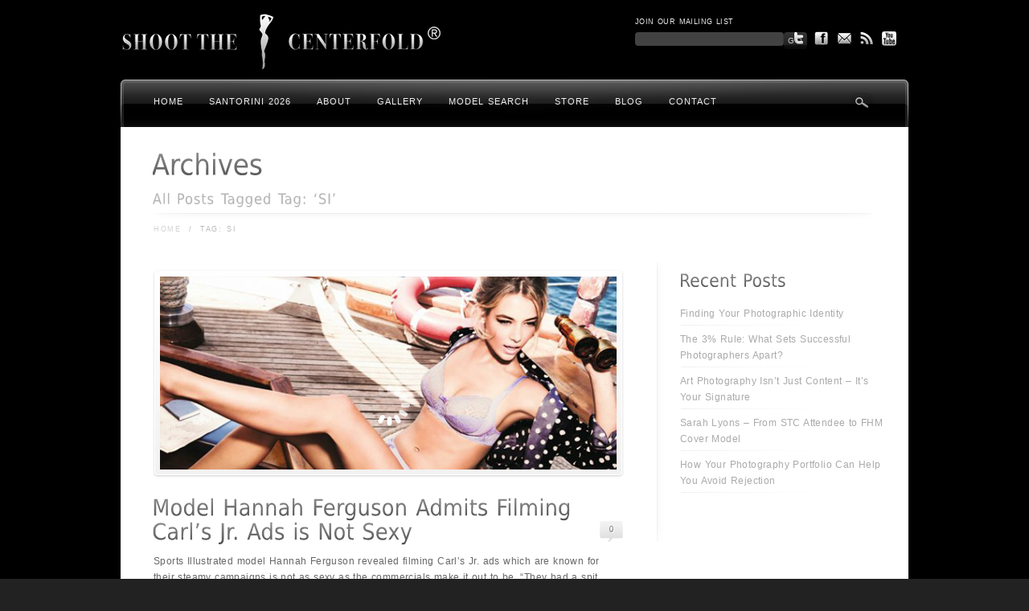

--- FILE ---
content_type: text/html; charset=UTF-8
request_url: https://shootthecenterfold.com/tag/si/
body_size: 8296
content:
<!DOCTYPE html PUBLIC "-//W3C//DTD XHTML 1.0 Strict//EN" "http://www.w3.org/TR/xhtml1/DTD/xhtml1-strict.dtd">
<html xmlns="http://www.w3.org/1999/xhtml" lang="en-US">
<head profile="http://gmpg.org/xfn/11">
<meta http-equiv="Content-Type" content="text/html; charset=UTF-8" />

<title>SI &laquo;  Shoot The Centerfold®</title>



<link rel="stylesheet" href="https://shootthecenterfold.com/wp-content/themes/awake/lib/scripts/prettyPhoto/css/prettyPhoto.css" type="text/css" media="screen"/>
<link rel="stylesheet" href="https://shootthecenterfold.com/wp-content/themes/awake/style.css" type="text/css" media="screen" />
<link rel="stylesheet" type="text/css" media="all" href="https://shootthecenterfold.com/wp-content/themes/awake/styles/black_glass_mosaic.css" />

<link rel="shortcut icon" href="https://shootthecenterfold.com/wp-content/uploads/2010/09/favicon4.ico" />


<!-- <link rel="stylesheet" href="https://shootthecenterfold.com/wp-content/themes/awake/lib/counter/css/countdown.css" type="text/css" media="screen"/> -->
<!-- <script type="text/javascript" src="https://ajax.googleapis.com/ajax/libs/jquery/1.5.1/jquery.min.js"></script> -->
<!-- <script type="text/javascript" src="/lib/counter/js/jquery.backgroundPosition-1.21.js"></script>
<script type="text/javascript" src="/lib/counter/js/jquery.livingElements-0.2.js"></script>
<script type="text/javascript" src="/lib/counter/js/jquery.countdown.js"></script>
<script type="text/javascript" src="/lib/counter/js/effect-ini.js"></script> -->

<script type="text/javascript">
/* <![CDATA[ */
document.write('<style type="text/css">h1,h2,h3,h4,h5,#blurb,#site_name,#intro_blurb_title,#call_to_action,.light_gradient.dropcap1,.widgettitle,.dropcap2,.dark_gradient,{}.noscript{display:none;}.bg_hover{background:none;}</style>');
/* ]]> */
</script>

<link rel="alternate" type="application/rss+xml" title="Shoot The Centerfold® RSS Feed" href="https://shootthecenterfold.com/feed/" />
<link rel="alternate" type="application/atom+xml" title="Shoot The Centerfold® Atom Feed" href="https://shootthecenterfold.com/feed/atom/" />
<link rel="pingback" href="https://shootthecenterfold.com/xmlrpc.php" />

<meta name="shared_path" content="https://shootthecenterfold.com/wp-content/themes/awake/styles/_shared" />
<meta name="variation_path" content="https://shootthecenterfold.com/wp-content/themes/awake/styles/black_glass_mosaic" />
<meta name="disable_cufon" content="" />
<meta name="slider_speed" content="4000" />
<meta name="slider_disable" content="true" />
<meta name="slider_type" content="fading" />

<meta name='robots' content='max-image-preview:large' />
<link rel='dns-prefetch' href='//s.w.org' />
<link rel="alternate" type="application/rss+xml" title="Shoot The Centerfold® &raquo; SI Tag Feed" href="https://shootthecenterfold.com/tag/si/feed/" />
<script type="text/javascript">
window._wpemojiSettings = {"baseUrl":"https:\/\/s.w.org\/images\/core\/emoji\/14.0.0\/72x72\/","ext":".png","svgUrl":"https:\/\/s.w.org\/images\/core\/emoji\/14.0.0\/svg\/","svgExt":".svg","source":{"concatemoji":"https:\/\/shootthecenterfold.com\/wp-includes\/js\/wp-emoji-release.min.js?ver=6.0.11"}};
/*! This file is auto-generated */
!function(e,a,t){var n,r,o,i=a.createElement("canvas"),p=i.getContext&&i.getContext("2d");function s(e,t){var a=String.fromCharCode,e=(p.clearRect(0,0,i.width,i.height),p.fillText(a.apply(this,e),0,0),i.toDataURL());return p.clearRect(0,0,i.width,i.height),p.fillText(a.apply(this,t),0,0),e===i.toDataURL()}function c(e){var t=a.createElement("script");t.src=e,t.defer=t.type="text/javascript",a.getElementsByTagName("head")[0].appendChild(t)}for(o=Array("flag","emoji"),t.supports={everything:!0,everythingExceptFlag:!0},r=0;r<o.length;r++)t.supports[o[r]]=function(e){if(!p||!p.fillText)return!1;switch(p.textBaseline="top",p.font="600 32px Arial",e){case"flag":return s([127987,65039,8205,9895,65039],[127987,65039,8203,9895,65039])?!1:!s([55356,56826,55356,56819],[55356,56826,8203,55356,56819])&&!s([55356,57332,56128,56423,56128,56418,56128,56421,56128,56430,56128,56423,56128,56447],[55356,57332,8203,56128,56423,8203,56128,56418,8203,56128,56421,8203,56128,56430,8203,56128,56423,8203,56128,56447]);case"emoji":return!s([129777,127995,8205,129778,127999],[129777,127995,8203,129778,127999])}return!1}(o[r]),t.supports.everything=t.supports.everything&&t.supports[o[r]],"flag"!==o[r]&&(t.supports.everythingExceptFlag=t.supports.everythingExceptFlag&&t.supports[o[r]]);t.supports.everythingExceptFlag=t.supports.everythingExceptFlag&&!t.supports.flag,t.DOMReady=!1,t.readyCallback=function(){t.DOMReady=!0},t.supports.everything||(n=function(){t.readyCallback()},a.addEventListener?(a.addEventListener("DOMContentLoaded",n,!1),e.addEventListener("load",n,!1)):(e.attachEvent("onload",n),a.attachEvent("onreadystatechange",function(){"complete"===a.readyState&&t.readyCallback()})),(e=t.source||{}).concatemoji?c(e.concatemoji):e.wpemoji&&e.twemoji&&(c(e.twemoji),c(e.wpemoji)))}(window,document,window._wpemojiSettings);
</script>
<style type="text/css">
img.wp-smiley,
img.emoji {
	display: inline !important;
	border: none !important;
	box-shadow: none !important;
	height: 1em !important;
	width: 1em !important;
	margin: 0 0.07em !important;
	vertical-align: -0.1em !important;
	background: none !important;
	padding: 0 !important;
}
</style>
	<link rel='stylesheet' id='wp-block-library-css'  href='https://shootthecenterfold.com/wp-includes/css/dist/block-library/style.min.css?ver=6.0.11' type='text/css' media='all' />
<style id='global-styles-inline-css' type='text/css'>
body{--wp--preset--color--black: #000000;--wp--preset--color--cyan-bluish-gray: #abb8c3;--wp--preset--color--white: #ffffff;--wp--preset--color--pale-pink: #f78da7;--wp--preset--color--vivid-red: #cf2e2e;--wp--preset--color--luminous-vivid-orange: #ff6900;--wp--preset--color--luminous-vivid-amber: #fcb900;--wp--preset--color--light-green-cyan: #7bdcb5;--wp--preset--color--vivid-green-cyan: #00d084;--wp--preset--color--pale-cyan-blue: #8ed1fc;--wp--preset--color--vivid-cyan-blue: #0693e3;--wp--preset--color--vivid-purple: #9b51e0;--wp--preset--gradient--vivid-cyan-blue-to-vivid-purple: linear-gradient(135deg,rgba(6,147,227,1) 0%,rgb(155,81,224) 100%);--wp--preset--gradient--light-green-cyan-to-vivid-green-cyan: linear-gradient(135deg,rgb(122,220,180) 0%,rgb(0,208,130) 100%);--wp--preset--gradient--luminous-vivid-amber-to-luminous-vivid-orange: linear-gradient(135deg,rgba(252,185,0,1) 0%,rgba(255,105,0,1) 100%);--wp--preset--gradient--luminous-vivid-orange-to-vivid-red: linear-gradient(135deg,rgba(255,105,0,1) 0%,rgb(207,46,46) 100%);--wp--preset--gradient--very-light-gray-to-cyan-bluish-gray: linear-gradient(135deg,rgb(238,238,238) 0%,rgb(169,184,195) 100%);--wp--preset--gradient--cool-to-warm-spectrum: linear-gradient(135deg,rgb(74,234,220) 0%,rgb(151,120,209) 20%,rgb(207,42,186) 40%,rgb(238,44,130) 60%,rgb(251,105,98) 80%,rgb(254,248,76) 100%);--wp--preset--gradient--blush-light-purple: linear-gradient(135deg,rgb(255,206,236) 0%,rgb(152,150,240) 100%);--wp--preset--gradient--blush-bordeaux: linear-gradient(135deg,rgb(254,205,165) 0%,rgb(254,45,45) 50%,rgb(107,0,62) 100%);--wp--preset--gradient--luminous-dusk: linear-gradient(135deg,rgb(255,203,112) 0%,rgb(199,81,192) 50%,rgb(65,88,208) 100%);--wp--preset--gradient--pale-ocean: linear-gradient(135deg,rgb(255,245,203) 0%,rgb(182,227,212) 50%,rgb(51,167,181) 100%);--wp--preset--gradient--electric-grass: linear-gradient(135deg,rgb(202,248,128) 0%,rgb(113,206,126) 100%);--wp--preset--gradient--midnight: linear-gradient(135deg,rgb(2,3,129) 0%,rgb(40,116,252) 100%);--wp--preset--duotone--dark-grayscale: url('#wp-duotone-dark-grayscale');--wp--preset--duotone--grayscale: url('#wp-duotone-grayscale');--wp--preset--duotone--purple-yellow: url('#wp-duotone-purple-yellow');--wp--preset--duotone--blue-red: url('#wp-duotone-blue-red');--wp--preset--duotone--midnight: url('#wp-duotone-midnight');--wp--preset--duotone--magenta-yellow: url('#wp-duotone-magenta-yellow');--wp--preset--duotone--purple-green: url('#wp-duotone-purple-green');--wp--preset--duotone--blue-orange: url('#wp-duotone-blue-orange');--wp--preset--font-size--small: 13px;--wp--preset--font-size--medium: 20px;--wp--preset--font-size--large: 36px;--wp--preset--font-size--x-large: 42px;}.has-black-color{color: var(--wp--preset--color--black) !important;}.has-cyan-bluish-gray-color{color: var(--wp--preset--color--cyan-bluish-gray) !important;}.has-white-color{color: var(--wp--preset--color--white) !important;}.has-pale-pink-color{color: var(--wp--preset--color--pale-pink) !important;}.has-vivid-red-color{color: var(--wp--preset--color--vivid-red) !important;}.has-luminous-vivid-orange-color{color: var(--wp--preset--color--luminous-vivid-orange) !important;}.has-luminous-vivid-amber-color{color: var(--wp--preset--color--luminous-vivid-amber) !important;}.has-light-green-cyan-color{color: var(--wp--preset--color--light-green-cyan) !important;}.has-vivid-green-cyan-color{color: var(--wp--preset--color--vivid-green-cyan) !important;}.has-pale-cyan-blue-color{color: var(--wp--preset--color--pale-cyan-blue) !important;}.has-vivid-cyan-blue-color{color: var(--wp--preset--color--vivid-cyan-blue) !important;}.has-vivid-purple-color{color: var(--wp--preset--color--vivid-purple) !important;}.has-black-background-color{background-color: var(--wp--preset--color--black) !important;}.has-cyan-bluish-gray-background-color{background-color: var(--wp--preset--color--cyan-bluish-gray) !important;}.has-white-background-color{background-color: var(--wp--preset--color--white) !important;}.has-pale-pink-background-color{background-color: var(--wp--preset--color--pale-pink) !important;}.has-vivid-red-background-color{background-color: var(--wp--preset--color--vivid-red) !important;}.has-luminous-vivid-orange-background-color{background-color: var(--wp--preset--color--luminous-vivid-orange) !important;}.has-luminous-vivid-amber-background-color{background-color: var(--wp--preset--color--luminous-vivid-amber) !important;}.has-light-green-cyan-background-color{background-color: var(--wp--preset--color--light-green-cyan) !important;}.has-vivid-green-cyan-background-color{background-color: var(--wp--preset--color--vivid-green-cyan) !important;}.has-pale-cyan-blue-background-color{background-color: var(--wp--preset--color--pale-cyan-blue) !important;}.has-vivid-cyan-blue-background-color{background-color: var(--wp--preset--color--vivid-cyan-blue) !important;}.has-vivid-purple-background-color{background-color: var(--wp--preset--color--vivid-purple) !important;}.has-black-border-color{border-color: var(--wp--preset--color--black) !important;}.has-cyan-bluish-gray-border-color{border-color: var(--wp--preset--color--cyan-bluish-gray) !important;}.has-white-border-color{border-color: var(--wp--preset--color--white) !important;}.has-pale-pink-border-color{border-color: var(--wp--preset--color--pale-pink) !important;}.has-vivid-red-border-color{border-color: var(--wp--preset--color--vivid-red) !important;}.has-luminous-vivid-orange-border-color{border-color: var(--wp--preset--color--luminous-vivid-orange) !important;}.has-luminous-vivid-amber-border-color{border-color: var(--wp--preset--color--luminous-vivid-amber) !important;}.has-light-green-cyan-border-color{border-color: var(--wp--preset--color--light-green-cyan) !important;}.has-vivid-green-cyan-border-color{border-color: var(--wp--preset--color--vivid-green-cyan) !important;}.has-pale-cyan-blue-border-color{border-color: var(--wp--preset--color--pale-cyan-blue) !important;}.has-vivid-cyan-blue-border-color{border-color: var(--wp--preset--color--vivid-cyan-blue) !important;}.has-vivid-purple-border-color{border-color: var(--wp--preset--color--vivid-purple) !important;}.has-vivid-cyan-blue-to-vivid-purple-gradient-background{background: var(--wp--preset--gradient--vivid-cyan-blue-to-vivid-purple) !important;}.has-light-green-cyan-to-vivid-green-cyan-gradient-background{background: var(--wp--preset--gradient--light-green-cyan-to-vivid-green-cyan) !important;}.has-luminous-vivid-amber-to-luminous-vivid-orange-gradient-background{background: var(--wp--preset--gradient--luminous-vivid-amber-to-luminous-vivid-orange) !important;}.has-luminous-vivid-orange-to-vivid-red-gradient-background{background: var(--wp--preset--gradient--luminous-vivid-orange-to-vivid-red) !important;}.has-very-light-gray-to-cyan-bluish-gray-gradient-background{background: var(--wp--preset--gradient--very-light-gray-to-cyan-bluish-gray) !important;}.has-cool-to-warm-spectrum-gradient-background{background: var(--wp--preset--gradient--cool-to-warm-spectrum) !important;}.has-blush-light-purple-gradient-background{background: var(--wp--preset--gradient--blush-light-purple) !important;}.has-blush-bordeaux-gradient-background{background: var(--wp--preset--gradient--blush-bordeaux) !important;}.has-luminous-dusk-gradient-background{background: var(--wp--preset--gradient--luminous-dusk) !important;}.has-pale-ocean-gradient-background{background: var(--wp--preset--gradient--pale-ocean) !important;}.has-electric-grass-gradient-background{background: var(--wp--preset--gradient--electric-grass) !important;}.has-midnight-gradient-background{background: var(--wp--preset--gradient--midnight) !important;}.has-small-font-size{font-size: var(--wp--preset--font-size--small) !important;}.has-medium-font-size{font-size: var(--wp--preset--font-size--medium) !important;}.has-large-font-size{font-size: var(--wp--preset--font-size--large) !important;}.has-x-large-font-size{font-size: var(--wp--preset--font-size--x-large) !important;}
</style>
<link rel='stylesheet' id='woocommerce-layout-css'  href='//shootthecenterfold.com/wp-content/plugins/woocommerce/assets/css/woocommerce-layout.css?ver=2.6.13' type='text/css' media='all' />
<link rel='stylesheet' id='woocommerce-smallscreen-css'  href='//shootthecenterfold.com/wp-content/plugins/woocommerce/assets/css/woocommerce-smallscreen.css?ver=2.6.13' type='text/css' media='only screen and (max-width: 768px)' />
<link rel='stylesheet' id='woocommerce-general-css'  href='//shootthecenterfold.com/wp-content/plugins/woocommerce/assets/css/woocommerce.css?ver=2.6.13' type='text/css' media='all' />
<script type='text/javascript' src='https://shootthecenterfold.com/wp-includes/js/swfobject.js?ver=2.2-20120417' id='swfobject-js'></script>
<script type='text/javascript' src='https://shootthecenterfold.com/wp-content/themes/awake/lib/scripts/froogaloop2.min.js?ver=6.0.11' id='froogaloop2-js'></script>
<script type='text/javascript' src='https://ajax.googleapis.com/ajax/libs/jquery/1.12.4/jquery.min.js?ver=6.0.11' id='jquery-js'></script>
<script type='text/javascript' src='https://shootthecenterfold.com/wp-includes/js/jquery/jquery-migrate.min.js?ver=3.3.2' id='jquery-migrate-js'></script>
<script type='text/javascript' src='https://ajax.googleapis.com/ajax/libs/jqueryui/1.10.3/jquery-ui.min.js?ver=6.0.11' id='jquery-ui-core-js'></script>
<script type='text/javascript' src='https://cdnjs.cloudflare.com/ajax/libs/jquery-tools/1.2.7/jquery.tools.min.js?ver=6.0.11' id='jquery-tools-js'></script>
<script type='text/javascript' src='https://shootthecenterfold.com/wp-content/themes/awake/lib/counter/js/jquery.backgroundPosition-1.21.js?ver=6.0.11' id='backgroundPosition-js'></script>
<script type='text/javascript' src='https://shootthecenterfold.com/wp-content/themes/awake/lib/counter/js/jquery.livingElements-0.2.packed.js?ver=6.0.11' id='living-elements-js'></script>
<script type='text/javascript' src='https://shootthecenterfold.com/wp-content/themes/awake/lib/counter/js/jquery.countdown.js?ver=6.0.11' id='countdown-js'></script>
<script type='text/javascript' src='https://shootthecenterfold.com/wp-content/themes/awake/lib/counter/js/effect-ini.js?ver=6.0.11' id='effect-ini-js'></script>
<script type='text/javascript' src='https://shootthecenterfold.com/wp-content/themes/awake/lib/scripts/jquery.easing.js?ver=6.0.11' id='jquery-easing-js'></script>
<script type='text/javascript' src='https://shootthecenterfold.com/wp-content/themes/awake/lib/scripts/image-load.js?ver=1.3' id='image-load-js'></script>
<script type='text/javascript' src='https://shootthecenterfold.com/wp-content/themes/awake/lib/scripts/cufon-yui.js?ver=6.0.11' id='cufon-yui-js'></script>
<script type='text/javascript' src='https://shootthecenterfold.com/wp-content/themes/awake/lib/scripts/DejaVu_Sans_Condensed_400.font.js?ver=6.0.11' id='colaborate-js'></script>
<script type='text/javascript' src='https://shootthecenterfold.com/wp-content/themes/awake/lib/scripts/prettyPhoto/js/jquery.prettyPhoto.js?ver=6.0.11' id='prettyPhoto-js'></script>
<script type='text/javascript' src='https://shootthecenterfold.com/wp-content/themes/awake/lib/scripts/custom.js?ver=6.0.11' id='custom-js-js'></script>
<link rel="https://api.w.org/" href="https://shootthecenterfold.com/wp-json/" /><link rel="alternate" type="application/json" href="https://shootthecenterfold.com/wp-json/wp/v2/tags/539" /><link rel="EditURI" type="application/rsd+xml" title="RSD" href="https://shootthecenterfold.com/xmlrpc.php?rsd" />
<link rel="wlwmanifest" type="application/wlwmanifest+xml" href="https://shootthecenterfold.com/wp-includes/wlwmanifest.xml" /> 
<meta name="generator" content="WordPress 6.0.11" />
<meta name="generator" content="WooCommerce 2.6.13" />
<style type="text/css">
	.addw2p {
		list-style-type: none;
		list-style-image: none;
	}
</style>
<!-- Vipers Video Quicktags v6.6.0 | http://www.viper007bond.com/wordpress-plugins/vipers-video-quicktags/ -->
<style type="text/css">
.vvqbox { display: block; max-width: 100%; visibility: visible !important; margin: 10px auto; } .vvqbox img { max-width: 100%; height: 100%; } .vvqbox object { max-width: 100%; } 
</style>
<script type="text/javascript">
// <![CDATA[
	var vvqflashvars = {};
	var vvqparams = { wmode: "opaque", allowfullscreen: "true", allowscriptaccess: "always" };
	var vvqattributes = {};
	var vvqexpressinstall = "https://shootthecenterfold.com/wp-content/plugins/vipers-video-quicktags/resources/expressinstall.swf";
// ]]>
</script>
 <script type="text/javascript">
/* <![CDATA[ */
	var vvqflashvars = {};
	var vvqparams = { wmode: "opaque", allowfullscreen: "true", allowscriptacess: "always" };
	var vvqattributes = {};
	var vvqexpressinstall = "https://shootthecenterfold.com/wp-content/themes/awake/lib/scripts/expressinstall.swf";
/* ]]> */
</script>



<!--[if IE 8]>
	<link rel="stylesheet" href="https://shootthecenterfold.com/wp-content/themes/awake/styles/_shared/ie8.css" type="text/css" media="screen" />
<![endif]-->

<!--[if IE 7]>
	<link rel="stylesheet" href="https://shootthecenterfold.com/wp-content/themes/awake/styles/_shared/ie7.css" type="text/css" media="screen" />
<![endif]-->



</head>

<body>

<div class="body_background">
<div id="header">
	<div class="inner">

					<div id="logo">
									<a href="https://shootthecenterfold.com"><img alt="" src="https://shootthecenterfold.com/wp-content/uploads/2013/03/logo1.png" /></a>			</div>


			<div id="list-header" style="font-size:9px;color:#fff;margin-left:600px;padding-top:17px;color:#efefef;margin-bottom:-10px;border-radius:none;">
				 				JOIN OUR MAILING LIST
			<form action="https://shootthecenterfold.com/model-hannah-ferguson-admits-filming-carls-jr-ads-is-not-sexy/?signed=1" id="ns_widget_mailchimp_form-4" method="post" style="margin-top:3px;">
				<input type="hidden" name="ns_mc_number"  value="3">
                <input style="color:#fff;padding:8px;height:1px;background-color:#424242;border:none;background-image:none;float:left" type="text" name="ns_widget_mailchimp_email">
				<input class="button_1" type="submit" name="Join now!" value="Go" style="font-size:10px;padding:5px;opacity: 1; float:left; margin:0px;"></form></div>

			

		
		<div id="social_header" style="top:35px;"><div class="social_header_background"><div class="fade_hover"><a class="target_blank" href="http://twitter.com/thecenterfold"><img alt="" class="unitPng" src="https://shootthecenterfold.com/wp-content/themes/awake/styles/black_glass_mosaic/header_sociables_twitter.png" height="22px" width="24px" /></a></div><div class="fade_hover"><a class="target_blank" href="http://www.facebook.com/shootthecenterfold"><img alt="" class="unitPng" src="https://shootthecenterfold.com/wp-content/themes/awake/styles/black_glass_mosaic/header_sociables_facebook.png" height="22px" width="24px" /></a></div><div class="fade_hover"><a href="#" rel="moc/dlofretnecehttoohs//ofni" class="email"><img alt="" class="unitPng" src="https://shootthecenterfold.com/wp-content/themes/awake/styles/black_glass_mosaic/header_sociables_email.png" height="22" width="24" /></a></div><div class="fade_hover"><a href=" https://shootthecenterfold.com/feed/"><img alt="" class="unitPng" src="https://shootthecenterfold.com/wp-content/themes/awake/styles/black_glass_mosaic/header_sociables_rss.png" height="22px" width="24px" /></a></div><div class="fade_hover"><a class="target_blank" href="http://www.youtube.com/shootthecenterfold"><img alt="" class="unitPng" src="https://shootthecenterfold.com/wp-content/uploads/2011/01/header_sociables_youtube2.png" height="22px" width="24px" /></a></div></div></div>
		
		<div id="main_navigation" class="jqueryslidemenu unitPng"><ul id="menu-main" class=""><li id="menu-item-407" class="menu-item menu-item-type-custom menu-item-object-custom menu-item-home menu-item-407"><a href="http://shootthecenterfold.com/">Home</a></li>
<li id="menu-item-52972" class="menu-item menu-item-type-post_type menu-item-object-page menu-item-52972"><a href="https://shootthecenterfold.com/shoot-the-centerfold-santorini-seminar-workshop-april-6-10-2026/">Santorini 2026</a></li>
<li id="menu-item-405" class="menu-item menu-item-type-post_type menu-item-object-page menu-item-405"><a href="https://shootthecenterfold.com/about/">About</a></li>
<li id="menu-item-5015" class="menu-item menu-item-type-custom menu-item-object-custom menu-item-has-children menu-item-5015"><a href="#">Gallery</a>
<ul class="sub-menu">
	<li id="menu-item-52221" class="menu-item menu-item-type-post_type menu-item-object-page menu-item-52221"><a href="https://shootthecenterfold.com/51947-2/">This Was STC Santorini 2023</a></li>
	<li id="menu-item-51056" class="menu-item menu-item-type-post_type menu-item-object-page menu-item-51056"><a href="https://shootthecenterfold.com/stc-miami-2021-event-summary-and-maxim-publishing/">This Was STC Miami 2021</a></li>
	<li id="menu-item-48635" class="menu-item menu-item-type-post_type menu-item-object-page menu-item-48635"><a href="https://shootthecenterfold.com/stc-santorini-2018-seminar-summary/">This Was STC Santorini 2018</a></li>
	<li id="menu-item-42483" class="menu-item menu-item-type-post_type menu-item-object-page menu-item-42483"><a href="https://shootthecenterfold.com/this-was-stc-2016-summary/">This Was STC Miami 2016</a></li>
	<li id="menu-item-42484" class="menu-item menu-item-type-post_type menu-item-object-page menu-item-42484"><a href="https://shootthecenterfold.com/we-would-like-to-thank-you-for-the-perfect-santorini-seminar/">This Was STC Santorini 2015</a></li>
	<li id="menu-item-42485" class="menu-item menu-item-type-post_type menu-item-object-page menu-item-42485"><a href="https://shootthecenterfold.com/we-would-like-to-thank-you-for-the-perfect-miami-seminar/">This Was STC Miami 2015 &#8211; Temple House</a></li>
	<li id="menu-item-42486" class="menu-item menu-item-type-post_type menu-item-object-page menu-item-42486"><a href="https://shootthecenterfold.com/stc-miami-2014-behind-the-scenes/">This Was STC Miami 2014</a></li>
	<li id="menu-item-42488" class="menu-item menu-item-type-post_type menu-item-object-page menu-item-42488"><a href="https://shootthecenterfold.com/we-would-like-to-thank-you-for-the-perfect-seminar/">This Was STC L.A. 2013</a></li>
	<li id="menu-item-42490" class="menu-item menu-item-type-post_type menu-item-object-page menu-item-42490"><a href="https://shootthecenterfold.com/register-eleuthera-bahamas-may-25-26-2013/">This Was STC Bahamas 2013</a></li>
	<li id="menu-item-49252" class="menu-item menu-item-type-post_type menu-item-object-page menu-item-49252"><a href="https://shootthecenterfold.com/sexy-behind-the-scenes-video-and-images-stc-oct-13-14-2012-seminar-workshop/">This Was Miami &#8211; STC Oct 13-14, 2012 Seminar / Workshop</a></li>
	<li id="menu-item-42491" class="menu-item menu-item-type-post_type menu-item-object-page menu-item-42491"><a href="https://shootthecenterfold.com/pre-register-for-miami/">This Was STC Miami 2012</a></li>
	<li id="menu-item-3095" class="menu-item menu-item-type-post_type menu-item-object-page menu-item-3095"><a href="https://shootthecenterfold.com/stc-red-carpet-june-4th-2011/">This Was STC Vegas 2011 &#8211; 2</a></li>
	<li id="menu-item-2970" class="menu-item menu-item-type-post_type menu-item-object-page menu-item-2970"><a href="https://shootthecenterfold.com/las-vegas-june-4th-5th/">This Was STC Vegas 2011 &#8211; 1</a></li>
	<li id="menu-item-2963" class="menu-item menu-item-type-post_type menu-item-object-page menu-item-2963"><a href="https://shootthecenterfold.com/hardrock/">This Was Miami 2011</a></li>
</ul>
</li>
<li id="menu-item-2763" class="menu-item menu-item-type-post_type menu-item-object-page menu-item-2763"><a href="https://shootthecenterfold.com/model-search-2/">Model Search</a></li>
<li id="menu-item-8058" class="menu-item menu-item-type-post_type menu-item-object-page menu-item-8058"><a href="https://shootthecenterfold.com/store/">Store</a></li>
<li id="menu-item-404" class="menu-item menu-item-type-post_type menu-item-object-page menu-item-404"><a href="https://shootthecenterfold.com/blog/">Blog</a></li>
<li id="menu-item-403" class="menu-item menu-item-type-post_type menu-item-object-page menu-item-403"><a href="https://shootthecenterfold.com/contact/">Contact</a></li>
</ul></div>
	<div id="menu_search"></div>

	<!-- tooltip element -->
	<div class="tool_tip search_tooltip">

		<form method="get" action="https://shootthecenterfold.com/">
		<p><input type="text" size="20" class="tooltip_search_field" name="s" id="s" value="Search.." onfocus="if(this.value == 'Search..') {this.value = '';}" onblur="if (this.value == '') {this.value = 'Search..';}" /></p>
		<p><input type="submit" value="Search" class="tooltip_search_button" /></p>
		</form>
	</div>

	</div><!-- inner -->
</div><!-- header -->


<div id="body_block" class="right_sidebar minimal black_glass_mosaic">
	
	
	<div id="intro_blurb">
		<div class="inner">
			<h1>Archives</h1>
				<div id="blurb">
																			All Posts Tagged Tag: &lsquo;SI&rsquo;
													
			</div>
		</div>
	</div><!-- intro_blurb -->
	<div class="clearboth"></div>

<div id="body_block_background">
<div class="inner">

<p class="breadcrumb"><a href="https://shootthecenterfold.com">Home</a><span class="breadarrow"> / </span><span class='current_crumb'>Tag: SI </span></p>
	<div id="main">
		<div class="content">
		


	<div class="post-42707 post type-post status-publish format-standard hentry category-photography tag-celebrity tag-dslr tag-fashion tag-glamour tag-hannah-ferguson tag-jarmo-pohjaniemi tag-lighting tag-mary-alejo tag-nikon tag-nude tag-photo tag-photography tag-publishing tag-si tag-sportsillustrated" id="post-42707">
		<div class="blog_module">

			
		
					
			<div class="img_loader blog_post_image">
				<a class="load_img" title="Model Hannah Ferguson Admits Filming Carl&#8217;s Jr. Ads is Not Sexy" href="https://shootthecenterfold.com/model-hannah-ferguson-admits-filming-carls-jr-ads-is-not-sexy/">
					<span class="rm_img noscript"><img class="framed fade_hover" src="https://shootthecenterfold.com/wp-content/uploads/2016/08/Hannah-Ferguson-sm.jpg" height="240" width="568"  alt="" /></span>
				</a>
			</div>
			
		
			<h2 class="blog_header">
				<a href="https://shootthecenterfold.com/model-hannah-ferguson-admits-filming-carls-jr-ads-is-not-sexy/" rel="bookmark" title="Permanent Link: Model Hannah Ferguson Admits Filming Carl&#8217;s Jr. Ads is Not Sexy">Model Hannah Ferguson Admits Filming Carl&#8217;s Jr. Ads is Not Sexy</a>
				<span class="comment_bubble"><a href="https://shootthecenterfold.com/model-hannah-ferguson-admits-filming-carls-jr-ads-is-not-sexy/#respond">0</a></span>
			</h2>		

			<div class="entry">
				<p>Sports Illustrated model Hannah Ferguson revealed filming Carl&#8217;s Jr. ads which are known for their steamy campaigns is not as sexy as the commercials make it out to be. &#8220;They had a spit bucket on the side, so every time [&hellip;]</p>
<a class="fancy_link read_more_link" href="https://shootthecenterfold.com/model-hannah-ferguson-admits-filming-carls-jr-ads-is-not-sexy/">Read More</a>
							</div>

			<div class="blog_meta">
								Posted on: <a href="https://shootthecenterfold.com/2016/08/">08-3-2016</a><br />
				Posted in: <a href="https://shootthecenterfold.com/category/photography/" rel="category tag">Photography</a>			</div>

		</div><!-- blog_module -->
	</div><!-- post -->
	
	

	<div class="post-40782 post type-post status-publish format-standard hentry category-photography tag-dslr tag-glamour tag-jarmo-pohjaniemi tag-lighting tag-lily-aldridge tag-nikon tag-nude tag-photo tag-photography tag-publishing tag-si tag-swimsuit-sports-illustrated tag-victorias-secret" id="post-40782">
		<div class="blog_module">

			
		
					
			<div class="img_loader blog_post_image">
				<a class="load_img" title="Lily Aldridge Strips Down on the New Cover of Lui Magazine" href="https://shootthecenterfold.com/lily-aldridge-strips-down-on-the-new-cover-of-lui-magazine/">
					<span class="rm_img noscript"><img class="framed fade_hover" src="https://shootthecenterfold.com/wp-content/uploads/2016/03/Lily-Aldridge-Lui-sm.jpg" height="240" width="568"  alt="" /></span>
				</a>
			</div>
			
		
			<h2 class="blog_header">
				<a href="https://shootthecenterfold.com/lily-aldridge-strips-down-on-the-new-cover-of-lui-magazine/" rel="bookmark" title="Permanent Link: Lily Aldridge Strips Down on the New Cover of Lui Magazine">Lily Aldridge Strips Down on the New Cover of Lui Magazine</a>
				<span class="comment_bubble"><a href="https://shootthecenterfold.com/lily-aldridge-strips-down-on-the-new-cover-of-lui-magazine/#respond">0</a></span>
			</h2>		

			<div class="entry">
				<p>Victoria’s Secret Angel Lily Aldridge nearly bares it all in the March 2016 issue of Lui Magazine. Photographed by David Bellemere, the American beauty flaunts her toned figure in swimsuits, body-hugging gowns and luxe fur styles by Elizabeth Sulver. With [&hellip;]</p>
<a class="fancy_link read_more_link" href="https://shootthecenterfold.com/lily-aldridge-strips-down-on-the-new-cover-of-lui-magazine/">Read More</a>
							</div>

			<div class="blog_meta">
								Posted on: <a href="https://shootthecenterfold.com/2016/03/">03-7-2016</a><br />
				Posted in: <a href="https://shootthecenterfold.com/category/photography/" rel="category tag">Photography</a>			</div>

		</div><!-- blog_module -->
	</div><!-- post -->
	
	


	</div><!-- content -->
</div><!-- main -->

<div id="sidebar">
	<div class="content">
		
		<div id="recent-posts-2" class="widget widget_recent_entries">
		<h3 class="widgettitle">Recent Posts</h3>
		<ul>
											<li>
					<a href="https://shootthecenterfold.com/finding-your-photographic-identity/">Finding Your Photographic Identity</a>
									</li>
											<li>
					<a href="https://shootthecenterfold.com/the-3-rule-what-sets-successful-photographers-apart/">The 3% Rule: What Sets Successful Photographers Apart?</a>
									</li>
											<li>
					<a href="https://shootthecenterfold.com/art-photography-isnt-just-content-its-your-signature/">Art Photography Isn&#8217;t Just Content &#8211; It&#8217;s Your Signature</a>
									</li>
											<li>
					<a href="https://shootthecenterfold.com/sarah-lyons-from-stc-attendee-to-fhm-cover-model/">Sarah Lyons &#8211; From STC Attendee to FHM Cover Model</a>
									</li>
											<li>
					<a href="https://shootthecenterfold.com/how-your-photography-portfolio-can-help-you-avoid-rejection/">How Your Photography Portfolio Can Help You Avoid Rejection</a>
									</li>
					</ul>

		</div>	</div><!-- content -->
	<div id="sidebar_bottom"></div>
</div><!-- sidebar -->
<div class="clearboth"></div>
</div><!-- inner -->

<div id="footer_teaser_text">
	<div class="inner">
		<div id="footer_blurb">Every photographer has a story to tell …</div>
	</div><!-- inner -->
</div>

	</div><!-- body_block_background -->							
</div><!-- body_block -->

<div id="footer">
	<div class="footer_background">
		
		
	</div><!-- background -->
</div><!-- footer -->

<div id="sub_footer">
	<div class="inner">
		<div class="one_half"><a href="http://shootthecenterfold.com/">&copy; 2011-2026 Shoot The Centerfold. All Rights Reserved</a></div>			
			<div class="one_half last" style="text-align:right;">
				<div id="footer_nav">
										<ul>
						<li class="page_item page-item-429"><a href="https://shootthecenterfold.com/privacy-policy/">Privacy Policy</a></li>
<li class="page_item page-item-435"><a href="https://shootthecenterfold.com/customer-support/">Customer Support</a></li>
<li class="page_item page-item-444"><a href="https://shootthecenterfold.com/ordering-details-faq/">Ordering Details FAQ</a></li>
<li class="page_item page-item-447"><a href="https://shootthecenterfold.com/payment-methods/">Payment Methods</a></li>
<li class="page_item page-item-450"><a href="https://shootthecenterfold.com/return-policy-faq/">Return Policy FAQ</a></li>
<li class="page_item page-item-453"><a href="https://shootthecenterfold.com/shoot-the-centerfold-license-agreement/">License Agreement</a></li>
					</ul>
									</div>
			</div>											

<div class="clearboth"></div>
	
	</div><!-- inner -->							
</div><!-- sub_footer -->

<script type='text/javascript' id='wc-add-to-cart-js-extra'>
/* <![CDATA[ */
var wc_add_to_cart_params = {"ajax_url":"\/wp-admin\/admin-ajax.php","wc_ajax_url":"\/tag\/si\/?wc-ajax=%%endpoint%%","i18n_view_cart":"View Cart","cart_url":"https:\/\/shootthecenterfold.com\/store\/cart\/","is_cart":"","cart_redirect_after_add":"no"};
/* ]]> */
</script>
<script type='text/javascript' src='//shootthecenterfold.com/wp-content/plugins/woocommerce/assets/js/frontend/add-to-cart.min.js?ver=2.6.13' id='wc-add-to-cart-js'></script>
<script type='text/javascript' src='//shootthecenterfold.com/wp-content/plugins/woocommerce/assets/js/jquery-blockui/jquery.blockUI.min.js?ver=2.70' id='jquery-blockui-js'></script>
<script type='text/javascript' id='woocommerce-js-extra'>
/* <![CDATA[ */
var woocommerce_params = {"ajax_url":"\/wp-admin\/admin-ajax.php","wc_ajax_url":"\/tag\/si\/?wc-ajax=%%endpoint%%"};
/* ]]> */
</script>
<script type='text/javascript' src='//shootthecenterfold.com/wp-content/plugins/woocommerce/assets/js/frontend/woocommerce.min.js?ver=2.6.13' id='woocommerce-js'></script>
<script type='text/javascript' src='//shootthecenterfold.com/wp-content/plugins/woocommerce/assets/js/jquery-cookie/jquery.cookie.min.js?ver=1.4.1' id='jquery-cookie-js'></script>
<script type='text/javascript' id='wc-cart-fragments-js-extra'>
/* <![CDATA[ */
var wc_cart_fragments_params = {"ajax_url":"\/wp-admin\/admin-ajax.php","wc_ajax_url":"\/tag\/si\/?wc-ajax=%%endpoint%%","fragment_name":"wc_fragments"};
/* ]]> */
</script>
<script type='text/javascript' src='//shootthecenterfold.com/wp-content/plugins/woocommerce/assets/js/frontend/cart-fragments.min.js?ver=2.6.13' id='wc-cart-fragments-js'></script>
<script type='text/javascript' src='https://shootthecenterfold.com/wp-content/themes/awake/lib/scripts/galleria/galleria.js' id='galleria-js'></script>
<script type='text/javascript' src='https://shootthecenterfold.com/wp-content/themes/awake/lib/scripts/galleria/themes/classic/galleria.classic.js' id='galleria-classic-js'></script>

<script type="text/javascript">Cufon.now();</script>

</div><!-- body_background -->
<script type="text/javascript">

  var _gaq = _gaq || [];
  _gaq.push(['_setAccount', 'UA-26805168-1']);
  _gaq.push(['_trackPageview']);

  (function() {
    var ga = document.createElement('script'); ga.type = 'text/javascript'; ga.async = true;
    ga.src = ('https:' == document.location.protocol ? 'https://ssl' : 'http://www') + '.google-analytics.com/ga.js';
    var s = document.getElementsByTagName('script')[0]; s.parentNode.insertBefore(ga, s);
  })();

</script>
</body>
</html>